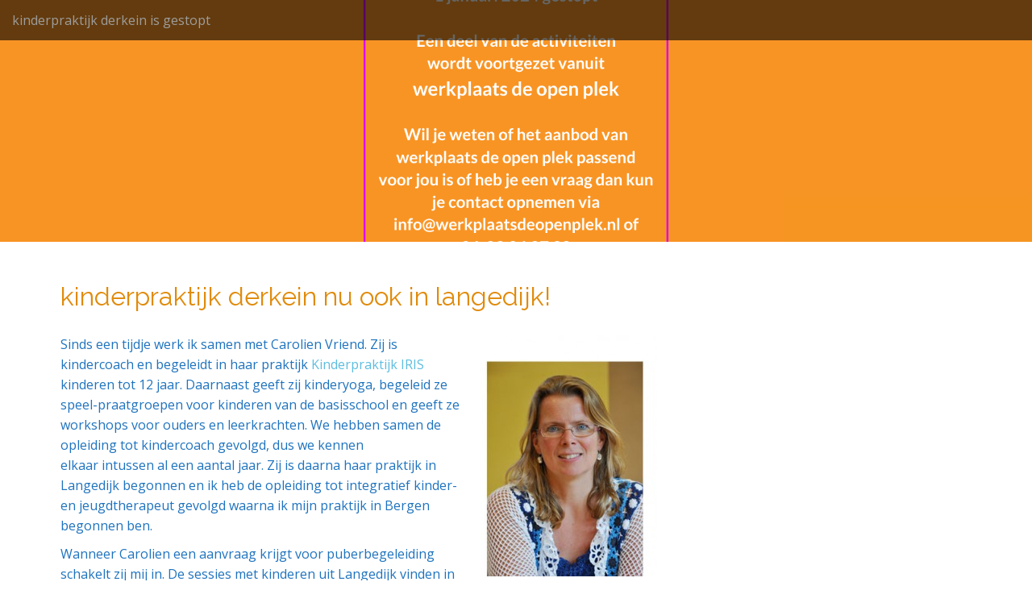

--- FILE ---
content_type: text/css
request_url: https://usercontent.one/wp/www.kinderpraktijkderkein.nl/wp-content/themes/arcade-child-derkein/style.css?ver=1.1.0.1483707412
body_size: 626
content:
/*
Theme Name: Arcade Child Derkein
Theme URI: https://themes.bavotasan.com/2014/arcade/
Template: arcade
Author: c.bavota
Author URI: http://bavotasan.com/
Description: Create a truly unique design with Arcade, a lightweight and fully responsive HTML5 theme. Use the theme customizer to add your own header image, page layout, site width and more. Distinguish each post with one of the eight supported post formats, such as: Video, Image, Aside, Status, Audio, Quote, Link and Gallery. Install JetPack to display each of your galleries through a tiled view and jQuery carousel. Compatible with bbPress &amp; BuddyPress. Built using SASS, Compass and Bootstrap 3. Choose from 20 of the most popular Google Fonts for improved typeface readability. Designed for desktop browsers, tablets and handheld devices. For a live demo go to http://demos.bavotasan.com/arcade/.
Tags: black,blue,gray,silver,white,light,one-column,two-columns,three-columns,left-sidebar,right-sidebar,fluid-layout,responsive-layout,buddypress,custom-background,custom-colors,custom-header,custom-menu,editor-style,featured-image-header,featured-images,flexible-header,microformats,post-formats,rtl-language-support,sticky-post,theme-options,threaded-comments,translation-ready
Version: 1.1.0.1483707412
Updated: 2017-01-06 14:56:52

*/

